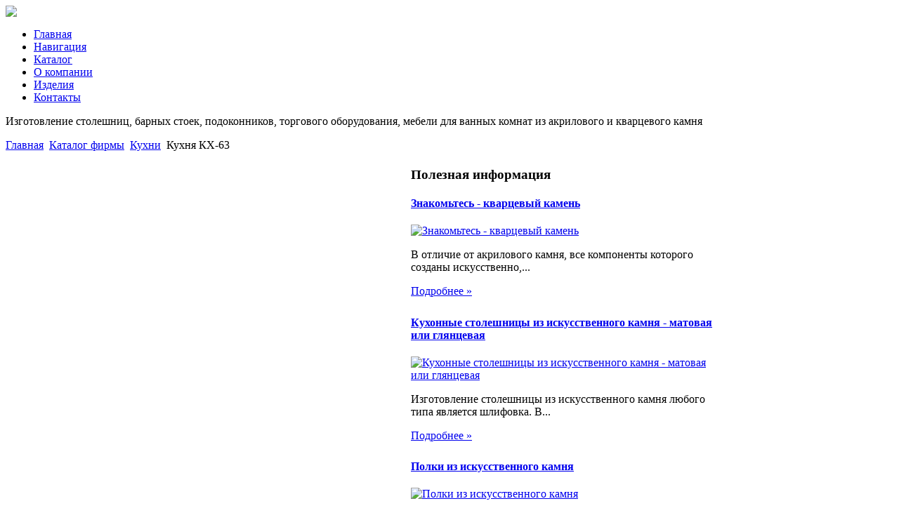

--- FILE ---
content_type: text/html; charset=utf-8
request_url: http://www.granddeco.ru/katalog-firmy/kukhni/kuxnya-kx-63-72111.html
body_size: 10376
content:
<!DOCTYPE html PUBLIC "-//W3C//DTD XHTML 1.0 Transitional//EN" 
"http://www.w3.org/TR/xhtml1/DTD/xhtml1-transitional.dtd">
	<html xmlns="http://www.w3.org/1999/xhtml" xml:lang="ru-ru" lang="ru-ru" >
<head>
  <base href="http://www.granddeco.ru/katalog-firmy/kukhni/kuxnya-kx-63-72111.html" />
  <meta http-equiv="content-type" content="text/html; charset=utf-8" />
  <meta name="keywords" content="искусственный камень, изготовление столешниц, барные стойки из акрилового камня, подоконники, акриловый камень, кварцевый камень, " />
    <meta name="title" content="Кухня КХ-63" />
  <meta name="description" content="Кухня КХ-63 угловая кухня серии Классическая от фабрики Комфорт, поразит Вас своей компактностью и эргономичностью. Классика - то, что никогда не выходит из моды. Серия Классическая, производства фабрики Комфорт." />
  <title>Кухни : Кухня КХ-63</title>
  <link href="/katalog-firmy/kukhni/kuxnya-kx-63-72111.html" rel="canonical" />
  <link href="/templates/granddeco/favicon.ico" rel="shortcut icon" type="image/vnd.microsoft.icon" />
  <link rel="stylesheet" href="/components/com_virtuemart/assets/css/vmsite-ltr.css" type="text/css" />
  <link rel="stylesheet" href="/components/com_virtuemart/assets/css/facebox.css" type="text/css" />
  <link rel="stylesheet" href="/media/system/css/modal.css" type="text/css" />
  <link rel="stylesheet" href="/components/com_virtuemart/assets/css/jquery.fancybox-1.3.4.css" type="text/css" />
  <link rel="stylesheet" href="/modules/mod_phoca_vm_category/assets/style.css" type="text/css" />
  <link rel="stylesheet" href="/modules/mod_phoca_vm_category/assets/custom.css" type="text/css" />
  <link rel="stylesheet" href="/cache/mod_universal_ajaxlivesearch_theme/96/style.css" type="text/css" />
  <link rel="stylesheet" href="http://www.granddeco.ru/modules/mod_news_pro_gk4/interface/css/style.css" type="text/css" />
  <script src="//ajax.googleapis.com/ajax/libs/jquery/1.6.4/jquery.min.js" type="text/javascript"></script>
  <script src="/components/com_virtuemart/assets/js/jquery.noConflict.js" type="text/javascript"></script>
  <script src="/components/com_virtuemart/assets/js/vmsite.js" type="text/javascript"></script>
  <script src="/components/com_virtuemart/assets/js/facebox.js" type="text/javascript"></script>
  <script src="/components/com_virtuemart/assets/js/vmprices.js" type="text/javascript"></script>
  <script src="/media/system/js/mootools-core.js" type="text/javascript"></script>
  <script src="/media/system/js/core.js" type="text/javascript"></script>
  <script src="/media/system/js/modal.js" type="text/javascript"></script>
  <script src="/components/com_virtuemart/assets/js/fancybox/jquery.fancybox-1.3.4.pack.js" type="text/javascript"></script>
  <script src="/modules/mod_universal_ajaxlivesearch/engine/dojo.js" type="text/javascript"></script>
  <script src="https://ajax.googleapis.com/ajax/libs/dojo/1.5/dojo/dojo.xd.js" type="text/javascript"></script>
  <script src="/modules/mod_universal_ajaxlivesearch/engine/engine.js" type="text/javascript"></script>
  <script src="/media/system/js/mootools-more.js" type="text/javascript"></script>
  <script src="http://www.granddeco.ru/modules/mod_news_pro_gk4/interface/scripts/engine.js" type="text/javascript"></script>
  <script type="text/javascript">
//<![CDATA[ 
vmSiteurl = 'http://www.granddeco.ru/' ;
vmLang = '&amp;lang=ru' ;
Virtuemart.addtocart_popup = '1' ; 
vmCartText = ' %2$s x %1$s добавлен в Вашу корзину.' ;
vmCartError = 'Ошибка обновления корзины' ;
loadingImage = '/components/com_virtuemart/assets/images/facebox/loading.gif' ;
closeImage = '/components/com_virtuemart/assets/images/fancybox/fancy_close.png' ; 
usefancy = false;
//]]>

		window.addEvent('domready', function() {

			SqueezeBox.initialize({});
			SqueezeBox.assign($$('a.modal'), {
				parse: 'rel'
			});
		});
jQuery(document).ready(function() {
	jQuery("a[rel=vm-additional-images]").fancybox({
		"titlePosition" 	: "inside",
		"transitionIn"	:	"elastic",
		"transitionOut"	:	"elastic"
	});
	jQuery(".additional-images .product-image").click(function() {
		jQuery(".main-image img").attr("src",this.src );
		jQuery(".main-image img").attr("alt",this.alt );
		jQuery(".main-image a").attr("href",this.src );
		jQuery(".main-image a").attr("title",this.alt );
	}); 
});

  dojo.addOnLoad(function(){
      var ajaxSearch = new AJAXSearch({
        node : dojo.byId('offlajn-ajax-search'),
        productsPerPlugin : 3,
        searchRsWidth : 250,
        resultElementHeight : 66,
        minChars : 2,
        searchBoxCaption : 'найти на сайте...',
        noResultsTitle : 'Результаты(0)',
        noResults : 'Ничего не найдено!',
        searchFormUrl : '/index.php',
        enableScroll : '1',
        showIntroText: '1',
        scount: '10',
        stext: 'No results found. Did you mean?',
        moduleId : '96',
        resultAlign : '0',
        targetsearch: '0',
        linktarget: '0',
        keypressWait: '500'
      })
    });
  </script>

<link rel="stylesheet" href="/templates/system/css/system.css" type="text/css" />
<link rel="stylesheet" href="/templates/system/css/general.css" type="text/css" />
<link rel="stylesheet" href="/templates/granddeco/css/template.css" type="text/css" />
<script type="text/javascript" src="http://www.granddeco.ru/modules/mod_virtuemart_magiczoomplus/core/utils.js"></script><!-- Magic Zoom Plus Joomla 1.7 with VirtueMart 2 module module version v4.4.47 [v1.2.22:v4.0.27] -->
<link type="text/css" href="http://www.granddeco.ru/modules/mod_virtuemart_magiczoomplus/core/magiczoomplus.css" rel="stylesheet" media="screen" />
<script type="text/javascript" src="http://www.granddeco.ru/modules/mod_virtuemart_magiczoomplus/core/magiczoomplus.js"></script>
<script type="text/javascript">
	MagicZoomPlus.options = {
		'expand-speed': 500,
		'restore-speed': -1,
		'expand-effect': 'back',
		'restore-effect': 'linear',
		'expand-align': 'screen',
		'expand-position': 'center',
		'expand-size': 'fit-screen',
		'background-color': '#000000',
		'background-opacity': 30,
		'background-speed': 200,
		'caption-speed': 250,
		'caption-position': 'bottom',
		'caption-height': 300,
		'caption-width': 300,
		'buttons': 'show',
		'buttons-position': 'auto',
		'buttons-display': 'previous, next, close',
		'loading-msg': 'Loading zoom...',
		'loading-opacity': 75,
		'slideshow-effect': 'dissolve',
		'slideshow-speed': 800,
		'z-index': 10001,
		'expand-trigger': 'click',
		'restore-trigger': 'auto',
		'expand-trigger-delay': 200,
		'opacity': 50,
		'zoom-width': 300,
		'zoom-height': 300,
		'zoom-position': 'right',
		'selectors-change': 'click',
		'selectors-mouseover-delay': 60,
		'smoothing-speed': 40,
		'zoom-distance': 15,
		'zoom-fade-in-speed': 200,
		'zoom-fade-out-speed': 200,
		'fps': 25,
		'loading-position-x': -1,
		'loading-position-y': -1,
		'x': -1,
		'y': -1,
		'show-title': false,
		'selectors-effect': 'false',
		'selectors-effect-speed': 400,
		'zoom-align': 'top',
		'zoom-window-effect': 'false',
		'selectors-class': '',
		'hint-text': 'Zoom',
		'hint-opacity': 75,
		'initialize-on': 'load',
		'hint-position': 'tl',
		'right-click': 'false',
		'disable-zoom': false,
		'disable-expand': false,
		'keep-thumbnail': false,
		'show-loading': false,
		'slideshow-loop': false,
		'keyboard': false,
		'keyboard-ctrl': false,
		'drag-mode': false,
		'always-show-zoom': false,
		'smoothing': false,
		'opacity-reverse': false,
		'click-to-activate': false,
		'click-to-deactivate': false,
		'preload-selectors-small': false,
		'preload-selectors-big': false,
		'zoom-fade': false,
		'move-on-click': false,
		'preserve-position': false,
		'fit-zoom-window': false,
		'entire-image': false,
		'hint': false,
		'pan-zoom': false,
		'caption-source': 'span'
	}
</script>
<!-- Magic Zoom Plus Joomla 1.7 with VirtueMart 2 module module version v4.4.47 [v1.2.22:v4.0.27] -->
<link type="text/css" href="http://www.granddeco.ru/modules/mod_virtuemart_magiczoomplus/core/magicscroll.css" rel="stylesheet" media="screen" />
<script type="text/javascript" src="http://www.granddeco.ru/modules/mod_virtuemart_magiczoomplus/core/magicscroll.js"></script>
<script type="text/javascript">MagicScroll.options = {}</script></head>
<body>
<script
    async="async"
    src="//cdn-rtb.sape.ru/rtb-b/js/092/2/21092.js"
    type="text/javascript">
</script>
<div id="SRTB_52888"></div>
	<div id="up-menus">
	<div id="up-menus-in">
    <div id="logo"><a href="/"><img src="/templates/granddeco/images/granddeco-logo.png" border="0"></a></div>
        <div id="up-menur">		<div class="moduletable">
					
<ul class="menu">
<li class="item-101"><a href="/" >Главная</a></li><li class="item-118"><a href="/navigatsiya.html" >Навигация</a></li><li class="item-185"><a href="/katalog.html" >Каталог</a></li><li class="item-226"><a href="/o-kompanii.html" >О компании</a></li><li class="item-227"><a href="/izdeliya.html" >Изделия</a></li><li class="item-231"><a href="/kontakty.html" >Контакты</a></li></ul>
		</div>
	</div>
    <div class="clr"></div>
    		</div>
    		</div>    	
    <div id="head-change">
    	<div id="slider">		<div class="moduletable">
					

<div class="custom"  >
	<p>Изготовление столешниц, барных стоек, подоконников, торгового оборудования, мебели для ванных комнат из акрилового и кварцевого камня</p></div>
		</div>
	</div>
    	</div>
    	<div class="clr"></div>

    <div id="main">
			<script type="text/javascript">
<!--
var _acic={dataProvider:10};(function(){var e=document.createElement("script");e.type="text/javascript";e.async=true;e.src="https://www.acint.net/aci.js";var t=document.getElementsByTagName("script")[0];t.parentNode.insertBefore(e,t)})()
//-->
</script><!--2614085113967--><div id='Wa52_2614085113967'></div>    	<div id="cont-bg">
    
<div class="breadcrumbs">
<a href="/" class="pathway">Главная</a> <img src="/media/system/images/arrow.png" alt=""  /> <a href="/katalog-firmy.html" class="pathway">Каталог фирмы</a> <img src="/media/system/images/arrow.png" alt=""  /> <a href="/katalog-firmy/kukhni.html" class="pathway">Кухни</a> <img src="/media/system/images/arrow.png" alt=""  /> <span>Кухня КХ-63</span></div>

                                                     <div class="clr"></div>
                   
    <table>
    	<tr>
    <td width="570px">
    		<div class="side-mod" id="vnutri">
    	
    		<div class="clr"></div>
    		
    	
<div id="system-message-container">
</div>
    	
<div class="productdetails-view productdetails">

    
		<div class="back-to-category">
    	<a href="/katalog-firmy/kukhni.html" class="product-details" title="Кухни">Вернуться к: Кухни</a>
	</div>

        <h1>Кухня КХ-63</h1>
    
    
    
    
            <!--<div class="product-short-description">
	    Кухня КХ-63  угловая кухня серии  Классическая  от фабрики Комфорт, поразит Вас своей компактностью и эргономичностью. <br />
 Классика - то, что никогда не выходит из моды. Серия Классическая,производства фабрики Комфорт.Выверенные линии и проверенное ...        </div>-->
	
    <div>
	<div class="width60 floatleft">
<div class="main-image">

	<script type="text/javascript">MagicScroll.extraOptions.MagicToolboxSelectors7211 = {'direction':'right'};</script> <!-- Begin magiczoomplus --> <div class="MagicToolboxContainer" style="width: 200px">     <a style="margin:0 auto;" class="MagicZoomPlus" id="MagicZoomPlusImage7211" href="http://www.granddeco.ru/images/stories/virtuemart/product/pic_5320b8fd3f592.jpg" rel="zoom-width:250;zoom-height:250;keep-thumbnail:true;opacity-reverse:true;zoom-fade:true;smoothing:true;pan-zoom:true;preload-selectors-small:true;preload-selectors-big:true;selectors-change:click;"><img src="http://www.granddeco.ru/images/stories/virtuemart/product/resized/magictoolbox_cache/5101ee6c70a1d7e646f8f1c67cbd3f81/7/2/7211/thumb200x200/eb8fd63eb38543778278755acea61ead.jpg" alt="" /></a>              <div id="MagicToolboxSelectors7211" class="MagicToolboxSelectorsContainer" style="margin-top: 5px">         <a style="margin-bottom: 1px; margin-right: 1px" href="http://www.granddeco.ru/images/stories/virtuemart/product/pic_5320b8fd3f592.jpg" rel="zoom-id: MagicZoomPlusImage7211;caption-source: a:title;zoom-width:250;zoom-height:250;keep-thumbnail:true;opacity-reverse:true;zoom-fade:true;smoothing:true;pan-zoom:true;preload-selectors-small:true;preload-selectors-big:true;selectors-change:click;;" rev="http://www.granddeco.ru/images/stories/virtuemart/product/resized/magictoolbox_cache/5101ee6c70a1d7e646f8f1c67cbd3f81/7/2/7211/thumb200x200/eb8fd63eb38543778278755acea61ead.jpg"><img src="http://www.granddeco.ru/images/stories/virtuemart/product/resized/magictoolbox_cache/5101ee6c70a1d7e646f8f1c67cbd3f81/7/2/7211/selector50x50/eb8fd63eb38543778278755acea61ead.jpg" alt="" /></a>        <div style="clear: both"></div>     </div>                  <div>             </div>     </div> <!-- End magiczoomplus --> <span class="vm-img-desc">pic_5320b8fd3f592.jpg</span>
	 <div class="clear"></div>
</div>
	</div>

	<div class="width40 floatright">
	    <div class="spacer-buy-area">

		
		<div class="product-price" id="productPrice7211">
	<strong></strong><span class="price-crossed" ></span></div>

		
<div class="addtocart-area">

	<form method="post" class="product js-recalculate" action="/katalog-firmy.html">
		<input name="quantity" type="hidden" value="1" />
				<input type="hidden" name="option" value="com_virtuemart"/>

	</form>
	<div class="clear"></div>
</div>

		

		
	    </div>
	</div>
	<div class="clear"></div>
    </div>

	
	        <div class="product-description">
	    	<span class="title">Описание</span>
	<p><strong>Кухня КХ-63</strong> угловая кухня серии <strong>Классическая</strong> от фабрики Комфорт, поразит Вас своей компактностью и эргономичностью.</p>
<p>Классика - то, что никогда не выходит из моды. Серия Классическая,производства фабрики Комфорт.Выверенные линии и проверенное множеством наших клиентов качество не оставят Вас равнодушными. В серии предлагаются как комплекты кухонь, так и возможность их набора отдельными секциями, при помощи которых Вы можете индивидуально подобрать кухню с интервалом 100 мм.</p>
<p>Благодаря уникальным фасадам серии такая кухня удачно впишется в интерьер любого помещения.</p>
<p>С одной стороны, в ней есть всё необходимое: большое количество закрытых и открытых секций, ящиков, витрин, угловых окончаний, а с другой – она занимает лишь немногим больше двух метров в длину и метра в глубину.</p>
<p>В комплект входят:</p>
<p> Шкафы верхние:Е-1515,Е-1515,Е1522,Е-1523,Е1515,Е-739; </p>
<p> Тумбы нижние:Т-1527,Т-1528,Т1534,Т-1541,Т-785. </p>
<p>Купить Кухня КХ-63,Вы можете онлайн в нашем магазине "Про100мебель".</p>
<p>Цвет можно подобрать из предоставленных ниже.</p>
<p>Элементы можно посмотреть в разделе "Рекомендуемые товары".</p>
<p> </p>        </div>
	
    

</div>
<noindex><script type="text/javascript" src="//yandex.st/share/share.js" charset="utf-8"></script>
<div class="yashare-auto-init" data-yashareL10n="ru" data-yashareType="none" data-yashareQuickServices="yaru,vkontakte,facebook,twitter,odnoklassniki,moimir,lj,moikrug,gplus"></div> </noindex>
    	<div class="m-left"></div>
    	<div class="m-right"></div>
    		<div class="clr"></div>
    	
    		</div>
    	</td>
    		    <td width="450px">
    	<div="vlevo">
    	    		<div id="side-mod-left" class="side-mod">		<div class="moduletable">
					<h3>Полезная информация</h3>
						<div class="nspMain nspFs100" id="nsp-nsp_175" style="width:100%;">
					<div class="nspArts bottom" style="width:100%;">
								
														<div class="nspArt" style="width:100%!important;"><div style="padding:0 5px 5px 0"><h4 class="nspHeader tleft fnone"><a href="/o-kvartsevom-kamne/znakomtes-kvartsevyj-kamen.html" title="Знакомьтесь - кварцевый камень">Знакомьтесь - кварцевый камень</a></h4><a href="/o-kvartsevom-kamne/znakomtes-kvartsevyj-kamen.html" class="nspImageWrapper tleft fleft" style="margin:6px 14px 0 0;"><img class="nspImage tleft fleft" src="/images/stories/kvarcevij-kamen.jpg" alt="Знакомьтесь - кварцевый камень" style="width:200px;height:150px;"  /></a><p class="nspText tleft fleft">В отличие от акрилового камня, все компоненты которого созданы искусственно,...</p><p class="nspInfo  tleft fleft"></p><a class="readon  fright" href="/o-kvartsevom-kamne/znakomtes-kvartsevyj-kamen.html">Подробнее&#160;&#187;</a></div></div>
														<div class="nspArt" style="width:100%!important;"><div style="padding:0 5px 5px 0"><h4 class="nspHeader tleft fnone"><a href="/iskusstvennyj-kamen-na-kukhne/kukhonnye-stoleshnitsy-iz-iskusstvennogo-kamnya-matovaya-ili-glyantsevaya.html" title="Кухонные столешницы из искусственного камня - матовая или глянцевая">Кухонные столешницы из искусственного камня - матовая или глянцевая</a></h4><a href="/iskusstvennyj-kamen-na-kukhne/kukhonnye-stoleshnitsy-iz-iskusstvennogo-kamnya-matovaya-ili-glyantsevaya.html" class="nspImageWrapper tleft fleft" style="margin:6px 14px 0 0;"><img class="nspImage tleft fleft" src="/images/stories/kuhonnie-stoleshnici.jpg" alt="Кухонные столешницы из искусственного камня - матовая или глянцевая" style="width:200px;height:150px;"  /></a><p class="nspText tleft fleft">Изготовление столешницы из искусственного камня любого типа является шлифовка. В...</p><p class="nspInfo  tleft fleft"></p><a class="readon  fright" href="/iskusstvennyj-kamen-na-kukhne/kukhonnye-stoleshnitsy-iz-iskusstvennogo-kamnya-matovaya-ili-glyantsevaya.html">Подробнее&#160;&#187;</a></div></div>
														<div class="nspArt" style="width:100%!important;"><div style="padding:0 5px 5px 0"><h4 class="nspHeader tleft fnone"><a href="/dekor-iz-iskusstvennogo-kamnya/polki-iz-iskusstvennogo-kamnya.html" title="Полки из искусственного камня">Полки из искусственного камня</a></h4><a href="/dekor-iz-iskusstvennogo-kamnya/polki-iz-iskusstvennogo-kamnya.html" class="nspImageWrapper tleft fleft" style="margin:6px 14px 0 0;"><img class="nspImage tleft fleft" src="/images/stories/polka-is-kamnja.jpg" alt="Полки из искусственного камня" style="width:200px;height:150px;"  /></a><p class="nspText tleft fleft">Полки, казалось бы незначительный предмет мебели, могут стать оригинальным элементом...</p><p class="nspInfo  tleft fleft"></p><a class="readon  fright" href="/dekor-iz-iskusstvennogo-kamnya/polki-iz-iskusstvennogo-kamnya.html">Подробнее&#160;&#187;</a></div></div>
														<div class="nspArt" style="width:100%!important;"><div style="padding:0 5px 5px 0"><h4 class="nspHeader tleft fnone"><a href="/iskusstvennyj-kamen-na-kukhne/iskusstvennyj-kamen-v-dekore-kukhni.html" title="Искусственный камень в декоре кухни">Искусственный камень в декоре кухни</a></h4><a href="/iskusstvennyj-kamen-na-kukhne/iskusstvennyj-kamen-v-dekore-kukhni.html" class="nspImageWrapper tleft fleft" style="margin:6px 14px 0 0;"><img class="nspImage tleft fleft" src="/images/stories/kamen-na-kuchne.jpg" alt="Искусственный камень в декоре кухни" style="width:200px;height:150px;"  /></a><p class="nspText tleft fleft">Оригинальный дизайн кухни в сочетании с практичностью и функциональностью -...</p><p class="nspInfo  tleft fleft"></p><a class="readon  fright" href="/iskusstvennyj-kamen-na-kukhne/iskusstvennyj-kamen-v-dekore-kukhni.html">Подробнее&#160;&#187;</a></div></div>
					
			</div>
					</div>

<script type="text/javascript">
//<![CDATA[
try {$Gavick;}catch(e){$Gavick = {};};
$Gavick["nsp-nsp_175"] = {
	"animation_speed": 400,
	"animation_interval": 5000,
	"animation_function": Fx.Transitions.Expo.easeIn,
	"news_column": 1,
	"news_rows": 4,
	"links_columns_amount": 0,
	"links_amount": 0,
	"counter_text": '<strong>Страница:</strong>'
};
//]]>
</script>			</div>
	</div>
		<div id="side-mod-right" class="side-mod">		<div class="moduletable">
					<h3>Поиск по сайту</h3>
					          
<div id="offlajn-ajax-search">
  <div class="offlajn-ajax-search-container">
  <form id="search-form" action="/component/search/" method="get" onSubmit="return false;">
    <div class="offlajn-ajax-search-inner">
            <input type="text" name="searchword" id="search-area" value="" autocomplete="off" />
        <input type="hidden" name="option" value="com_search" />
              <div id="search-area-close"></div>
      <div id="ajax-search-button"><div class="magnifier"></div></div>
      <div class="ajax-clear"></div>
    </div>
  </form>
  <div class="ajax-clear"></div>
  </div>
</div>
<div class="ajax-clear"></div>
		</div>
			<div class="moduletable">
					<h3>Наши изделия</h3>
						<div class="nspMain nspFs100" id="nsp-nsp_176" style="width:100%;">
					<div class="nspArts bottom" style="width:100%;">
								
														<div class="nspArt" style="width:100%!important;"><div style="padding:0 5px 5px 0"><h4 class="nspHeader tleft fnone"><a href="/stoly-stulya.html" title="Столы, стулья">Столы, стулья</a></h4><p class="nspText tleft fleft">Столы и стулья из искусственного камня на заказ в Санкт-ПетербургеСтол, без сомнения, является одним из центральных предметов интерьера, который совмещает...</p><p class="nspInfo  tleft fleft"></p><a class="readon  fright" href="/stoly-stulya.html">Подробнее&#160;&#187;</a></div></div>
														<div class="nspArt" style="width:100%!important;"><div style="padding:0 5px 5px 0"><h4 class="nspHeader tleft fnone"><a href="/predmety-interera.html" title="Предметы интерьера">Предметы интерьера</a></h4><p class="nspText tleft fleft">Предметы интерьера из искусственного камняПсихологи утверждают, что окружающее нас пространство способно влиять не только на наше настроение, но и на...</p><p class="nspInfo  tleft fleft"></p><a class="readon  fright" href="/predmety-interera.html">Подробнее&#160;&#187;</a></div></div>
														<div class="nspArt" style="width:100%!important;"><div style="padding:0 5px 5px 0"><h4 class="nspHeader tleft fnone"><a href="/podokonniki.html" title="Подоконники">Подоконники</a></h4><p class="nspText tleft fleft">Подоконники из искусственного камняПодоконники из искусственного камняУ каждого человека есть свое любимое место в доме, в квартире, где он может...</p><p class="nspInfo  tleft fleft"></p><a class="readon  fright" href="/podokonniki.html">Подробнее&#160;&#187;</a></div></div>
														<div class="nspArt" style="width:100%!important;"><div style="padding:0 5px 5px 0"><h4 class="nspHeader tleft fnone"><a href="/barnye-stojki.html" title="Барные стойки">Барные стойки</a></h4><p class="nspText tleft fleft">Барные стойки из камня для дома и кафеБарные стойки из искусственного камняСегодня практически невозможно представить себе бар, ресторан, кафе без...</p><p class="nspInfo  tleft fleft"></p><a class="readon  fright" href="/barnye-stojki.html">Подробнее&#160;&#187;</a></div></div>
														<div class="nspArt" style="width:100%!important;"><div style="padding:0 5px 5px 0"><h4 class="nspHeader tleft fnone"><a href="/mojki-rakoviny.html" title="Мойки, раковины">Мойки, раковины</a></h4><p class="nspText tleft fleft">Мойки и раковины из искусственного камняКухня — это целый мир. Мир, который живет по своим законам и своим правилам. А...</p><p class="nspInfo  tleft fleft"></p><a class="readon  fright" href="/mojki-rakoviny.html">Подробнее&#160;&#187;</a></div></div>
														<div class="nspArt" style="width:100%!important;"><div style="padding:0 5px 5px 0"><h4 class="nspHeader tleft fnone"><a href="/vannye-dushevye.html" title="Ванные душевые">Ванные душевые</a></h4><p class="nspText tleft fleft">Ванные и душевые из искусственного камняМастера фен шуй, модного нынче направления в дизайне, утверждают, что то настроение, с которым мы...</p><p class="nspInfo  tleft fleft"></p><a class="readon  fright" href="/vannye-dushevye.html">Подробнее&#160;&#187;</a></div></div>
					
			</div>
					</div>

<script type="text/javascript">
//<![CDATA[
try {$Gavick;}catch(e){$Gavick = {};};
$Gavick["nsp-nsp_176"] = {
	"animation_speed": 400,
	"animation_interval": 5000,
	"animation_function": Fx.Transitions.Expo.easeIn,
	"news_column": 1,
	"news_rows": 6,
	"links_columns_amount": 0,
	"links_amount": 0,
	"counter_text": '<strong>Страница:</strong>'
};
//]]>
</script>			</div>
	</div>
		
	<div class="clr"></div>
				
		</td>
			</div>

		</tr>
    </table>
    		<table>
    <tr>
    <td width="330px"><div class="side-mod"></div></td>
    <td width="330px"><div class="side-mod"></div></td>
    <td width="330px"><div class="side-mod"></div></td>
    </tr>
    		</table>
    	<div class="side-mod">		<div class="moduletable">
					<h3>Каталог мебели</h3>
					<div id="pvmc-wrap">

<ul id="pvmc-menu">
<div class="blk"><div class="pvmc-submenu-img"><a href="/katalog-firmy/barnaya-mebel.html" ><img alt="" src="/images/stories/virtuemart/category/resized/1_110x110.jpg" /></a></div><li class="level0"><a  href="/katalog-firmy/barnaya-mebel.html" >Барная мебель</a>
</div></li>
<div class="blk"><div class="pvmc-submenu-img"><a href="/katalog-firmy/dlya-vannykh-komnat.html" ><img alt="" src="/images/stories/virtuemart/category/resized/blocco_muse_1-copy5_110x110.jpg" /></a></div><li class="level0"><a  href="/katalog-firmy/dlya-vannykh-komnat.html" >Для ванных комнат</a>
</div></li>
<div class="blk"><div class="pvmc-submenu-img"><a href="/katalog-firmy/dlya-stolovykh.html" ><img alt="" src="/images/stories/virtuemart/category/resized/stolesh-004-copy_110x110.jpg" /></a></div><li class="level0"><a  href="/katalog-firmy/dlya-stolovykh.html" >Для столовых</a>
</div></li>
<div class="blk"><div class="pvmc-submenu-img"><a href="/katalog-firmy/iskusstvennyj-kamen.html" ><img alt="" src="/images/stories/virtuemart/category/resized/002-copy_110x110.jpg" /></a></div><li class="level0"><a  href="/katalog-firmy/iskusstvennyj-kamen.html" >Искусственный камень</a>
</div></li>
<div class="blk"><div class="pvmc-submenu-img"><a href="/katalog-firmy/komplekty-mebeli-dlya-vannoj.html" ><img alt="" src="/images/stories/virtuemart/category/resized/kmeb_5-copy_110x110.jpg" /></a></div><li class="level0"><a  href="/katalog-firmy/komplekty-mebeli-dlya-vannoj.html" >Комплекты мебели для ванной</a>
</div></li>
<div class="blk"><div class="pvmc-submenu-img"><a href="/katalog-firmy/konsoli-zerkala.html" ><img alt="" src="/images/stories/virtuemart/category/resized/13381602458094_w1920h1440-copy_110x110.jpg" /></a></div><li class="level0"><a  href="/katalog-firmy/konsoli-zerkala.html" >Консоли, зеркала</a>
</div></li>
<div class="blk"><div class="pvmc-submenu-img"><a href="/katalog-firmy/kukhni.html" ><img alt="" src="/images/stories/virtuemart/category/resized/kukh5-copy_110x110.jpg" /></a></div><li class="level0"><a  href="/katalog-firmy/kukhni.html" >Кухни</a>
</div></li>
<div class="blk"><div class="pvmc-submenu-img"><a href="/katalog-firmy/kukhonnye-tumby.html" ><img alt="" src="/images/stories/virtuemart/category/resized/2066649-copy_110x110.jpg" /></a></div><li class="level0"><a  href="/katalog-firmy/kukhonnye-tumby.html" >Кухонные тумбы</a>
</div></li>
<div class="blk"><div class="pvmc-submenu-img"><a href="/katalog-firmy/mojki.html" ><img alt="" src="/images/stories/virtuemart/category/resized/lo1vm1alukm-copy_110x110.jpg" /></a></div><li class="level0"><a  href="/katalog-firmy/mojki.html" >Мойки</a>
</div></li>
<div class="blk"><div class="pvmc-submenu-img"><a href="/katalog-firmy/obedennye-gruppy.html" ><img alt="" src="/images/stories/virtuemart/category/resized/stol1-copy3_110x110.jpg" /></a></div><li class="level0"><a  href="/katalog-firmy/obedennye-gruppy.html" >Обеденные группы</a>
</div></li>
<div class="blk"><div class="pvmc-submenu-img"><a href="/katalog-firmy/podokonniki.html" ><img alt="" src="/images/stories/virtuemart/category/resized/1717693-copy_110x110.jpg" /></a></div><li class="level0"><a  href="/katalog-firmy/podokonniki.html" >Подоконники</a>
</div></li>
<div class="blk"><div class="pvmc-submenu-img"><a href="/katalog-firmy/steklyannye-stoly.html" ><img alt="" src="/images/stories/virtuemart/category/resized/106640257_3-copy_110x110.jpg" /></a></div><li class="level0"><a  href="/katalog-firmy/steklyannye-stoly.html" >Стеклянные столы</a>
</div></li>
<div class="blk"><div class="pvmc-submenu-img"><a href="/katalog-firmy/stoleshnitsy-i-rakoviny-dlya-vannoj.html" ><img alt="" src="/images/stories/virtuemart/category/resized/001-copy_110x110.jpg" /></a></div><li class="level0"><a  href="/katalog-firmy/stoleshnitsy-i-rakoviny-dlya-vannoj.html" >Столешницы и раковины для ванной</a>
</div></li>
<div class="blk"><div class="pvmc-submenu-img"><a href="/katalog-firmy/stoly.html" ><img alt="" src="/images/stories/virtuemart/category/resized/1709899-copy_110x110.jpg" /></a></div><li class="level0"><a  href="/katalog-firmy/stoly.html" >Столы</a>
</div></li>
<div class="blk"><div class="pvmc-submenu-img"><a href="/katalog-firmy/tumby-dlya-vannoj.html" ><img alt="" src="/images/stories/virtuemart/category/resized/7af2a26948ac2acd10f18e3dbe9de3a2_0_600_0-copy_110x110.jpg" /></a></div><li class="level0"><a  href="/katalog-firmy/tumby-dlya-vannoj.html" >Тумбы для ванной</a>
</div></li>
</ul>

</div><div style="margin-bottom: 10px;clear:both;"> </div>      
		</div>
	</div>
    		</div>
    		</div>
    <div id="footer">
    		<div id="footer-in">

    		<table>
    		<tr>
    <td width="245px" class="b-us">		<div class="moduletable">
					<h3>О нашей продукции</h3>
					
<ul class="menu">
<li class="item-230"><a href="/poleznye-sovety.html" >Полезные советы</a></li><li class="item-232"><a href="/kukhonnye-stoleshnitsy.html" >Кухонные столешницы</a></li><li class="item-233"><a href="/barnye-stojki.html" >Барные стойки</a></li><li class="item-234"><a href="/podokonniki.html" >Подоконники</a></li><li class="item-235"><a href="/stoly-stulya.html" >Столы, стулья</a></li><li class="item-236"><a href="/predmety-interera.html" >Предметы интерьера</a></li><li class="item-237"><a href="/vannye-dushevye.html" >Ванные, душевые</a></li><li class="item-238"><a href="/mojki-rakoviny.html" >Мойки, раковины</a></li></ul>
		</div>
	</td>
    <td width="245px" class="b-us">		<div class="moduletable">
					<h3>Обзор материалов</h3>
					
<ul class="menu">
<li class="item-228"><a href="/akrilovyj-kamen.html" >Акриловый камень</a></li><li class="item-229"><a href="/kvartsevyj-kamen.html" >Кварцевый камень</a></li><li class="item-239"><a href="/kvartsevyj-kamen-zodiaq.html" >Кварцевый камень Zodiaq</a></li><li class="item-240"><a href="/kvartsevyj-kamen-plaza-stone.html" >Кварцевый камень Plaza Stone</a></li><li class="item-241"><a href="/kvartsevyj-kamen-caesarstone.html" >Кварцевый камень CaesarStone</a></li><li class="item-242"><a href="/iskusstvennyj-kamen-akrilika.html" >Искусственный камень &quot;Akrilika&quot;</a></li><li class="item-243"><a href="/iskusstvennyj-kamen-hanex.html" >Искусственный камень &quot;HANEX&quot;</a></li><li class="item-244"><a href="/iskusstvennyj-kamen-corian.html" >Искусственный камень CORIAN</a></li><li class="item-245"><a href="/iskusstvennyj-kamen-montelli.html" >Искусственный камень MONTELLI</a></li><li class="item-246"><a href="/iskusstvennyj-kamen-polystone.html" >Искусственный камень Polystone</a></li><li class="item-247"><a href="/iskusstvennyj-kamen-staron.html" >Искусственный камень STARON</a></li></ul>
		</div>
	</td>
    <td width="245px" class="b-us">		<div class="moduletable">
					<h3>Интересные статьи</h3>
					
<ul class="menu">
<li class="item-119"><a href="/ob-akrilovom-kamne.html" >Об акриловом камне</a></li><li class="item-132"><a href="/o-kvartsevom-kamne.html" >О кварцевом камне</a></li><li class="item-182"><a href="/iskusstvennyj-kamen-na-kukhne.html" >Искусственный камень на кухне</a></li><li class="item-183"><a href="/iskusstvennyj-kamen-v-vannoj.html" >Искусственный камень в ванной</a></li><li class="item-184"><a href="/dekor-iz-iskusstvennogo-kamnya.html" >Декор из искусственного камня</a></li></ul>
		</div>
	</td>
    <td width="245px" class="b-us">		<div class="moduletable">
					<h3>Наши контакты</h3>
					

<div class="custom"  >
	<p>г.Санкт-Петербург, Энгельсовский проспект, д.21<br />Тел./факс: +7 (812) 027-71-05, 048-85-61,</p>
<p>E-mail: inf@granddeco.ru</p></div>
		</div>
	
    		</td>


    		</tr>
    </table>
    <div>
</div>
 </div>
    <div id="copy">Copyright &copy; Компания GrandDeco - искусственный камень и изготовление интерьерных элементов</br>
    			Все права защищены
    		 </br><noindex><!--LiveInternet counter--><script type="text/javascript"><!--
document.write("<a href='http://www.liveinternet.ru/click' "+
"target=_blank><img src='//counter.yadro.ru/hit?t26.15;r"+
escape(document.referrer)+((typeof(screen)=="undefined")?"":
";s"+screen.width+"*"+screen.height+"*"+(screen.colorDepth?
screen.colorDepth:screen.pixelDepth))+";u"+escape(document.URL)+
";"+Math.random()+
"' alt='' title='LiveInternet: показано число посетителей за"+
" сегодня' "+
"border='0' width='88' height='15'><\/a>")
//--></script><!--/LiveInternet--></noindex>

	</br>
</div>
</body>

</html>